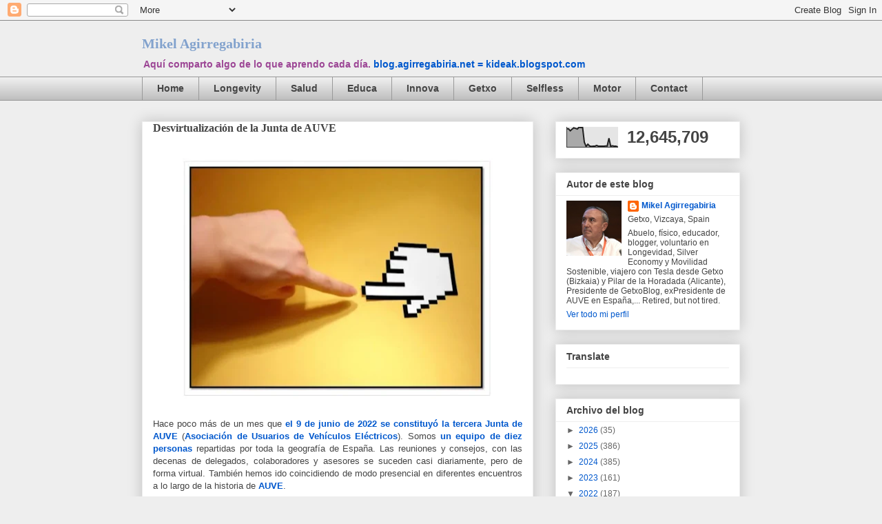

--- FILE ---
content_type: text/html; charset=UTF-8
request_url: https://blog.agirregabiria.net/b/stats?style=BLACK_TRANSPARENT&timeRange=ALL_TIME&token=APq4FmCRAIAQ4cnxHt_ZHVjaO6MVZNfb0Ef5EfMYNzP4ejCSOOkBkMvwHsYTI5Opu4wPDL7Ua-e97lxVK4kUCt-cLAymEDzM_Q
body_size: 31
content:
{"total":12645709,"sparklineOptions":{"backgroundColor":{"fillOpacity":0.1,"fill":"#000000"},"series":[{"areaOpacity":0.3,"color":"#202020"}]},"sparklineData":[[0,92],[1,92],[2,82],[3,90],[4,97],[5,94],[6,91],[7,100],[8,98],[9,99],[10,25],[11,4],[12,15],[13,6],[14,4],[15,5],[16,5],[17,9],[18,5],[19,5],[20,5],[21,5],[22,6],[23,6],[24,45],[25,5],[26,7],[27,5],[28,5],[29,2]],"nextTickMs":94736}